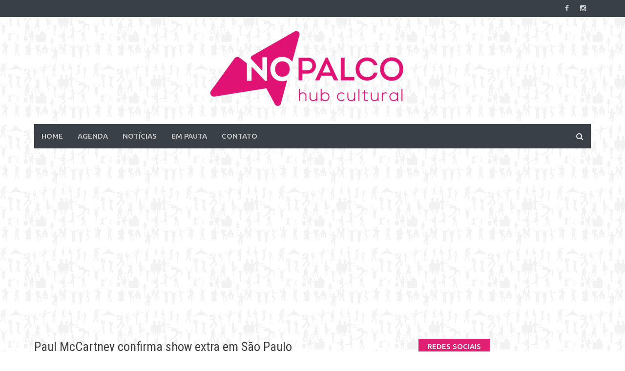

--- FILE ---
content_type: text/html; charset=UTF-8
request_url: https://www.jornalnopalco.com.br/2018/12/10/paul-mccartney-confirma-show-extra-em-sao-paulo/
body_size: 7606
content:
<!DOCTYPE html>
<html  xmlns="http://www.w3.org/1999/xhtml" prefix="" lang="pt-BR">
<head>
<meta charset="UTF-8">
<meta name="viewport" content="width=device-width, initial-scale=1">
<meta property="fb:pages" content="171220726312631" />
<link rel="profile" href="http://gmpg.org/xfn/11">
<link rel="pingback" href="https://www.jornalnopalco.com.br/xmlrpc.php">
<!-- BEGIN Metadata added by the Add-Meta-Tags WordPress plugin -->
<meta name="description" content="Oportunidade pra quem ainda não comprou" />
<meta name="keywords" content="sem categoria" />
<meta property="og:site_name" content="No Palco" />
<meta property="og:type" content="article" />
<meta property="og:title" content="Paul McCartney confirma show extra em São Paulo" />
<meta property="og:url" content="https://www.jornalnopalco.com.br/2018/12/10/paul-mccartney-confirma-show-extra-em-sao-paulo/" />
<meta property="og:description" content="Oportunidade pra quem ainda não comprou" />
<meta property="og:locale" content="pt_BR" />
<meta property="og:updated_time" content="2018-12-10T14:57:28-03:00" />
<meta property="og:image" content="https://www.jornalnopalco.com.br/wp-content/uploads/2018/12/paulmccartney.jpg" />
<meta property="og:image:secure_url" content="https://www.jornalnopalco.com.br/wp-content/uploads/2018/12/paulmccartney.jpg" />
<meta property="og:image:width" content="1000" />
<meta property="og:image:height" content="700" />
<meta property="og:image:type" content="image/jpeg" />
<meta property="article:published_time" content="2018-12-10T16:45:25-03:00" />
<meta property="article:modified_time" content="2018-12-10T14:57:28-03:00" />
<meta property="article:author" content="http://www.facebook.com/Paulo.Correa.3101" />
<meta property="article:publisher" content="https://www.jornalnopalco.com.br/" />
<meta property="article:section" content="Sem categoria" />
<meta property="article:tag" content="sem categoria" />
<meta name="twitter:card" content="summary" />
<meta name="twitter:creator" content="@www.twitter.com/opaulocorrea" />
<meta name="twitter:title" content="Paul McCartney confirma show extra em São Paulo" />
<meta name="twitter:description" content="Oportunidade pra quem ainda não comprou" />
<meta name="twitter:image:src" content="https://www.jornalnopalco.com.br/wp-content/uploads/2018/12/paulmccartney.jpg" />
<meta name="twitter:image:width" content="1000" />
<meta name="twitter:image:height" content="700" />
<link rel="publisher" type="text/html" title="No Palco" href="https://www.jornalnopalco.com.br/" />
<link rel="author" type="text/html" title="Paulo Corrêa" href="https://www.jornalnopalco.com.br/author/paulocorrea/" />
<!-- END Metadata added by the Add-Meta-Tags WordPress plugin -->
<title>Paul McCartney confirma show extra em São Paulo &#8211; No Palco</title>
<link rel='dns-prefetch' href='//fonts.googleapis.com' />
<link rel='dns-prefetch' href='//s.w.org' />
<link rel="alternate" type="application/rss+xml" title="Feed para No Palco &raquo;" href="https://www.jornalnopalco.com.br/feed/" />
<link rel="alternate" type="application/rss+xml" title="Feed de comentários para No Palco &raquo;" href="https://www.jornalnopalco.com.br/comments/feed/" />
<link rel="alternate" type="application/rss+xml" title="Feed de comentários para No Palco &raquo; Paul McCartney confirma show extra em São Paulo" href="https://www.jornalnopalco.com.br/2018/12/10/paul-mccartney-confirma-show-extra-em-sao-paulo/feed/" />
<script type="text/javascript">
window._wpemojiSettings = {"baseUrl":"https:\/\/s.w.org\/images\/core\/emoji\/12.0.0-1\/72x72\/","ext":".png","svgUrl":"https:\/\/s.w.org\/images\/core\/emoji\/12.0.0-1\/svg\/","svgExt":".svg","source":{"concatemoji":"https:\/\/www.jornalnopalco.com.br\/wp-includes\/js\/wp-emoji-release.min.js?ver=5.2.3"}};
!function(a,b,c){function d(a,b){var c=String.fromCharCode;l.clearRect(0,0,k.width,k.height),l.fillText(c.apply(this,a),0,0);var d=k.toDataURL();l.clearRect(0,0,k.width,k.height),l.fillText(c.apply(this,b),0,0);var e=k.toDataURL();return d===e}function e(a){var b;if(!l||!l.fillText)return!1;switch(l.textBaseline="top",l.font="600 32px Arial",a){case"flag":return!(b=d([55356,56826,55356,56819],[55356,56826,8203,55356,56819]))&&(b=d([55356,57332,56128,56423,56128,56418,56128,56421,56128,56430,56128,56423,56128,56447],[55356,57332,8203,56128,56423,8203,56128,56418,8203,56128,56421,8203,56128,56430,8203,56128,56423,8203,56128,56447]),!b);case"emoji":return b=d([55357,56424,55356,57342,8205,55358,56605,8205,55357,56424,55356,57340],[55357,56424,55356,57342,8203,55358,56605,8203,55357,56424,55356,57340]),!b}return!1}function f(a){var c=b.createElement("script");c.src=a,c.defer=c.type="text/javascript",b.getElementsByTagName("head")[0].appendChild(c)}var g,h,i,j,k=b.createElement("canvas"),l=k.getContext&&k.getContext("2d");for(j=Array("flag","emoji"),c.supports={everything:!0,everythingExceptFlag:!0},i=0;i<j.length;i++)c.supports[j[i]]=e(j[i]),c.supports.everything=c.supports.everything&&c.supports[j[i]],"flag"!==j[i]&&(c.supports.everythingExceptFlag=c.supports.everythingExceptFlag&&c.supports[j[i]]);c.supports.everythingExceptFlag=c.supports.everythingExceptFlag&&!c.supports.flag,c.DOMReady=!1,c.readyCallback=function(){c.DOMReady=!0},c.supports.everything||(h=function(){c.readyCallback()},b.addEventListener?(b.addEventListener("DOMContentLoaded",h,!1),a.addEventListener("load",h,!1)):(a.attachEvent("onload",h),b.attachEvent("onreadystatechange",function(){"complete"===b.readyState&&c.readyCallback()})),g=c.source||{},g.concatemoji?f(g.concatemoji):g.wpemoji&&g.twemoji&&(f(g.twemoji),f(g.wpemoji)))}(window,document,window._wpemojiSettings);
</script>
<style type="text/css">
img.wp-smiley,
img.emoji {
display: inline !important;
border: none !important;
box-shadow: none !important;
height: 1em !important;
width: 1em !important;
margin: 0 .07em !important;
vertical-align: -0.1em !important;
background: none !important;
padding: 0 !important;
}
</style>
<!-- <link rel='stylesheet' id='wp-block-library-css'  href='https://www.jornalnopalco.com.br/wp-includes/css/dist/block-library/style.min.css?ver=5.2.3' type='text/css' media='all' /> -->
<!-- <link rel='stylesheet' id='font-awesome-css'  href='https://www.jornalnopalco.com.br/wp-content/themes/2016/css/font-awesome.min.css?ver=4.4.0' type='text/css' media='all' /> -->
<!-- <link rel='stylesheet' id='bootstrap.css-css'  href='https://www.jornalnopalco.com.br/wp-content/themes/2016/css/bootstrap.min.css?ver=all' type='text/css' media='all' /> -->
<!-- <link rel='stylesheet' id='awaken-style-css'  href='https://www.jornalnopalco.com.br/wp-content/themes/2016/style.css?ver=5.2.3' type='text/css' media='all' /> -->
<link rel="stylesheet" type="text/css" href="//www.jornalnopalco.com.br/wp-content/cache/wpfc-minified/7w1ogord/fr830.css" media="all"/>
<link rel='stylesheet' id='awaken-fonts-css'  href='//fonts.googleapis.com/css?family=Ubuntu%3A400%2C500%7CSource+Sans+Pro%3A400%2C600%2C700%2C400italic%7CRoboto+Condensed%3A400italic%2C700%2C400&#038;subset=latin%2Clatin-ext' type='text/css' media='all' />
<!-- <link rel='stylesheet' id='add-flex-css-css'  href='https://www.jornalnopalco.com.br/wp-content/themes/2016/css/flexslider.css?ver=5.2.3' type='text/css' media='screen' /> -->
<link rel="stylesheet" type="text/css" href="//www.jornalnopalco.com.br/wp-content/cache/wpfc-minified/8kddg75w/fr830.css" media="screen"/>
<script src='//www.jornalnopalco.com.br/wp-content/cache/wpfc-minified/10o5a08f/fr831.js' type="text/javascript"></script>
<!-- <script type='text/javascript' src='https://www.jornalnopalco.com.br/wp-includes/js/jquery/jquery.js?ver=1.12.4-wp'></script> -->
<!-- <script type='text/javascript' src='https://www.jornalnopalco.com.br/wp-includes/js/jquery/jquery-migrate.min.js?ver=1.4.1'></script> -->
<!-- <script type='text/javascript' src='https://www.jornalnopalco.com.br/wp-content/themes/2016/js/scripts.js?ver=5.2.3'></script> -->
<!--[if lt IE 9]>
<script type='text/javascript' src='https://www.jornalnopalco.com.br/wp-content/themes/2016/js/respond.min.js?ver=5.2.3'></script>
<![endif]-->
<!--[if lt IE 9]>
<script type='text/javascript' src='https://www.jornalnopalco.com.br/wp-content/themes/2016/js/html5shiv.js?ver=5.2.3'></script>
<![endif]-->
<link rel='https://api.w.org/' href='https://www.jornalnopalco.com.br/wp-json/' />
<link rel="EditURI" type="application/rsd+xml" title="RSD" href="https://www.jornalnopalco.com.br/xmlrpc.php?rsd" />
<link rel="wlwmanifest" type="application/wlwmanifest+xml" href="https://www.jornalnopalco.com.br/wp-includes/wlwmanifest.xml" /> 
<link rel="canonical" href="https://www.jornalnopalco.com.br/2018/12/10/paul-mccartney-confirma-show-extra-em-sao-paulo/" />
<link rel='shortlink' href='https://www.jornalnopalco.com.br/?p=49609' />
<link rel="alternate" type="application/json+oembed" href="https://www.jornalnopalco.com.br/wp-json/oembed/1.0/embed?url=https%3A%2F%2Fwww.jornalnopalco.com.br%2F2018%2F12%2F10%2Fpaul-mccartney-confirma-show-extra-em-sao-paulo%2F" />
<style></style></head>
<body class="post-template-default single single-post postid-49609 single-format-standard group-blog">
<div id="fb-root"></div>
<script>(function (d, s, id) {
var js, fjs = d.getElementsByTagName(s)[0];
if (d.getElementById(id)) return;
js = d.createElement(s);
js.id = id;
js.src = "//connect.facebook.net/pt_BR/sdk.js#xfbml=1&version=v2.8&appId=772152929532330";
fjs.parentNode.insertBefore(js, fjs);
}(document, 'script', 'facebook-jssdk'));</script>
<div id="page" class="hfeed site">
<a class="skip-link screen-reader-text" href="#content">Skip to content</a>
<header id="masthead" class="site-header" role="banner">
<div class="top-nav">
<div class="container">
<div class="row">
<div class="col-xs-12 col-sm-6 col-md-8 ">
</div><!-- col-xs-12 col-sm-6 col-md-8 -->
<div class="col-xs-12 col-sm-6 col-md-4">
<div class="asocial-area">
<span class="asocial-icon facebook"><a href="https://www.facebook.com/nopalcors" target="_blank"><i class="fa fa-facebook"></i></a></span>
<span class="asocial-icon instagram"><a href="https://www.instagram.com/nopalcors/" target="_blank"><i class="fa fa-instagram"></i></a></span>
</div>
</div><!-- col-xs-12 col-sm-6 col-md-4 -->
</div><!-- row -->
</div><!-- .container -->
</div>
<div class="site-branding">
<div class="container">
<div class="site-brand-container">
<div class="site-logo">
<a href="https://www.jornalnopalco.com.br/" rel="home"><img src="https://www.jornalnopalco.com.br/wp-content/themes/2016/images/logo_2019.png" /></a>
</div>
</div><!-- .site-brand-container -->
</div>
</div>
<div class="container">
<div class="awaken-navigation-container">
<nav id="site-navigation" class="main-navigation cl-effect-10" role="navigation">
<div class="menu-menu-superior-container"><ul id="menu-menu-superior" class="menu"><li id="menu-item-114" class="menu-item menu-item-type-post_type menu-item-object-page menu-item-home menu-item-114"><a href="https://www.jornalnopalco.com.br/">Home</a></li>
<li id="menu-item-56351" class="menu-item menu-item-type-post_type menu-item-object-page menu-item-56351"><a href="https://www.jornalnopalco.com.br/agenda-2/">Agenda</a></li>
<li id="menu-item-142" class="menu-item menu-item-type-post_type menu-item-object-page current_page_parent menu-item-142"><a href="https://www.jornalnopalco.com.br/noticias/">Notícias</a></li>
<li id="menu-item-65101" class="menu-item menu-item-type-post_type_archive menu-item-object-empauta menu-item-65101"><a href="https://www.jornalnopalco.com.br/empauta/">Em Pauta</a></li>
<li id="menu-item-200" class="menu-item menu-item-type-post_type menu-item-object-page menu-item-200"><a href="https://www.jornalnopalco.com.br/contato/">Contato</a></li>
</ul></div>                </nav><!-- #site-navigation -->
<a href="#" class="navbutton" id="main-nav-button">Menu</a>
<div class="responsive-mainnav"></div>
<div class="awaken-search-button-icon"></div>
<div class="awaken-search-box-container">
<div class="awaken-search-box">
<form action="https://www.jornalnopalco.com.br/" id="awaken-search-form" method="get">
<input type="text" value="" name="s" id="s" />
<input type="submit" value="Buscar" />
</form>
</div><!-- th-search-box -->
</div><!-- .th-search-box-container -->
</div><!-- .awaken-navigation-container-->
</div><!-- .container -->
</header><!-- #masthead -->
<div class="container">
<div id="secondary" class="widget-area large-ad-widget" role="complementary">
<div class="large-rectangle-ad-widget">
<figure>
<a href="" target="_blank"><img src=""></a>
</figure>
</div>
</div><!-- #secondary -->
</div><!--.header-ad-area-->
<div id="content" class="site-content">
<div class="container">
<div class="row">
<div class="col-xs-12 col-sm-12 col-md-8 ">
<div id="primary" class="content-area">
<main id="main" class="site-main" role="main">
<article id="post-49609" class="post-49609 post type-post status-publish format-standard has-post-thumbnail hentry category-sem-categoria">
<header class="single-entry-header">
<h1 class="single-entry-title">Paul McCartney confirma show extra em São Paulo</h1>
<div class="single-entry-meta">
<span class="posted-on"><a href="https://www.jornalnopalco.com.br/2018/12/10/paul-mccartney-confirma-show-extra-em-sao-paulo/" rel="bookmark"><time class="entry-date published" datetime="2018-12-10T16:45:25-03:00">10/12/2018</time><time class="updated" datetime="2018-12-10T14:57:28-03:00">10/12/2018</time></a></span><span class="byline"><span class="author vcard"><a class="url fn n" href="https://www.jornalnopalco.com.br/author/paulocorrea/">Paulo Corrêa</a></span></span>					</div><!-- .entry-meta -->
</header><!-- .entry-header -->
<div class="article-featured-image">
<figure>
<a href="https://www.jornalnopalco.com.br/wp-content/uploads/2018/12/paulmccartney.jpg" class="html5lightbox" target="_blank"><img width="572" height="400" src="https://www.jornalnopalco.com.br/wp-content/uploads/2018/12/paulmccartney-752x526.jpg" class="img-responsive responsive--full wp-post-image" alt="" srcset="https://www.jornalnopalco.com.br/wp-content/uploads/2018/12/paulmccartney-752x526.jpg 752w, https://www.jornalnopalco.com.br/wp-content/uploads/2018/12/paulmccartney-500x350.jpg 500w, https://www.jornalnopalco.com.br/wp-content/uploads/2018/12/paulmccartney-768x538.jpg 768w, https://www.jornalnopalco.com.br/wp-content/uploads/2018/12/paulmccartney-600x420.jpg 600w, https://www.jornalnopalco.com.br/wp-content/uploads/2018/12/paulmccartney-450x315.jpg 450w, https://www.jornalnopalco.com.br/wp-content/uploads/2018/12/paulmccartney-430x301.jpg 430w, https://www.jornalnopalco.com.br/wp-content/uploads/2018/12/paulmccartney-120x85.jpg 120w, https://www.jornalnopalco.com.br/wp-content/uploads/2018/12/paulmccartney.jpg 1000w" sizes="(max-width: 572px) 100vw, 572px" /></a><figcaption></figcaption>				</figure>
</div>
<div class="entry-content">
<!-- BEGIN Schema.org microdata added by the Add-Meta-Tags WordPress plugin -->
<!-- Scope BEGIN: Article -->
<div itemscope itemtype="http://schema.org/Article">
<!-- Scope BEGIN: Organization -->
<span itemprop="publisher" itemscope itemtype="http://schema.org/Organization">
<meta itemprop="name" content="No Palco" />
<meta itemprop="description" content="Hub Cultural" />
<!-- Scope BEGIN: ImageObject -->
<span itemprop="logo" itemscope itemtype="http://schema.org/ImageObject">
<meta itemprop="name" content="No Palco logo" />
<meta itemprop="text" content="No Palco logo" />
<meta itemprop="url" content="http://www.jornalnopalco.com.br/wp-content/themes/nopalco/img/layout/facebook/icon.png" />
<meta itemprop="contentUrl" content="http://www.jornalnopalco.com.br/wp-content/themes/nopalco/img/layout/facebook/icon.png" />
<meta itemprop="encodingFormat" content="image/png" />
</span> <!-- Scope END: ImageObject -->
<meta itemprop="url" content="https://www.jornalnopalco.com.br/" />
</span> <!-- Scope END: Organization -->
<!-- Scope BEGIN: Person -->
<span itemprop="author" itemscope itemtype="http://schema.org/Person">
<meta itemprop="name" content="Paulo Corrêa" />
<meta itemprop="description" content="E-mail: paulo@jornalnopalco.com.br" />
<!-- Scope BEGIN: ImageObject -->
<span itemprop="image" itemscope itemtype="http://schema.org/ImageObject">
<meta itemprop="url" content="https://secure.gravatar.com/avatar/9176dc81c24356ffafd0681c50caa18d?s=128&#038;d=mm&#038;r=g" />
<meta itemprop="contentUrl" content="https://secure.gravatar.com/avatar/9176dc81c24356ffafd0681c50caa18d?s=128&#038;d=mm&#038;r=g" />
<meta itemprop="width" content="128" />
<meta itemprop="height" content="128" />
</span> <!-- Scope END: ImageObject -->
<meta itemprop="url" content="https://www.jornalnopalco.com.br/author/paulocorrea/" />
<meta itemprop="sameAs" content="http://www.facebook.com/Paulo.Correa.3101" />
<meta itemprop="sameAs" content="https://twitter.com/www.twitter.com/opaulocorrea" />
</span> <!-- Scope END: Person -->
<meta itemprop="url" content="https://www.jornalnopalco.com.br/2018/12/10/paul-mccartney-confirma-show-extra-em-sao-paulo/" />
<meta itemprop="mainEntityOfPage" content="https://www.jornalnopalco.com.br/2018/12/10/paul-mccartney-confirma-show-extra-em-sao-paulo/" />
<meta itemprop="datePublished" content="2018-12-10T16:45:25-03:00" />
<meta itemprop="dateModified" content="2018-12-10T14:57:28-03:00" />
<meta itemprop="copyrightYear" content="2018" />
<meta itemprop="inLanguage" content="pt_BR" />
<meta itemprop="name" content="Paul McCartney confirma show extra em São Paulo" />
<meta itemprop="headline" content="Paul McCartney confirma show extra em São Paulo" />
<meta itemprop="description" content="Oportunidade pra quem ainda não comprou" />
<meta itemprop="articleSection" content="Sem categoria" />
<meta itemprop="keywords" content="sem categoria" />
<meta itemprop="thumbnailUrl" content="https://www.jornalnopalco.com.br/wp-content/uploads/2018/12/paulmccartney-150x150.jpg" />
<!-- Scope BEGIN: ImageObject -->
<span itemprop="image" itemscope itemtype="http://schema.org/ImageObject">
<meta itemprop="name" content="paulmccartney" />
<meta itemprop="url" content="https://www.jornalnopalco.com.br/wp-content/uploads/2018/12/paulmccartney.jpg" />
<meta itemprop="sameAs" content="https://www.jornalnopalco.com.br/2018/12/10/paul-mccartney-confirma-show-extra-em-sao-paulo/paulmccartney/" />
<meta itemprop="thumbnailUrl" content="https://www.jornalnopalco.com.br/wp-content/uploads/2018/12/paulmccartney-150x150.jpg" />
<meta itemprop="contentUrl" content="https://www.jornalnopalco.com.br/wp-content/uploads/2018/12/paulmccartney.jpg" />
<meta itemprop="width" content="1000" />
<meta itemprop="height" content="700" />
<meta itemprop="encodingFormat" content="image/jpeg" />
</span> <!-- Scope END: ImageObject -->
<div itemprop="articleBody">
<p>Está confirmado! <strong>Paul McCartney</strong> fará show extra em São Paulo, no <strong>Allianz Parque</strong>, no dia <strong>27 de março</strong>. A venda geral acontece no dia <strong>12 de dezembro</strong>. A venda pela internet terá início às 00H01 no site <a href="http://premier.ticketsforfun.com.br/shows/show.aspx?sh=PAULMUB19" target="_blank" rel="noopener" data-saferedirecturl="https://www.google.com/url?q=http://cl.trck106.mpstd.net.br/OyPz/e_GTTgcWih3bSzr2qEHdU3GBCuYnb7PyVvny7SdFqgQ,&amp;source=gmail&amp;ust=1544546683385000&amp;usg=AFQjCNGGHbzVapuWwuvZs_6tv7XAgrc1RA">www.ticketsforfun.com.br</a>. Às 10h estarão abertas as bilheterias oficiais e os <a href="http://cl.trck106.mpstd.net.br/OyQ0/e_GTTgcWih3bSzr2qEHdU3GBCuYnb7PyVvny7SdFqgQ," target="_blank" rel="noopener" data-saferedirecturl="https://www.google.com/url?q=http://cl.trck106.mpstd.net.br/OyQ0/e_GTTgcWih3bSzr2qEHdU3GBCuYnb7PyVvny7SdFqgQ,&amp;source=gmail&amp;ust=1544546683385000&amp;usg=AFQjCNHzpR509ArnchVBdj6E0huMY3vEdA">pontos de venda</a> espalhados pelo país.</p>
<p>Os ingressos para o primeiro show em São Paulo, dia <strong>26 de março</strong>, estão <strong>ESGOTADOS. </strong>Paul McCartney apresenta a <strong>The Freshen Up Tour </strong>em São Paulo, dias <strong>26 e 27 de março</strong>, no <strong>Allianz Parque</strong>, e em <strong>Curitiba</strong>, dia <strong>30 de março</strong>, no <strong>Estádio Couto Pereira</strong>. A turnê passa ainda por Chile e Argentina.</p>
<p>Os ingressos para o show de Curitiba, podem ser adquiridos pelo site <a href="http://premier.ticketsforfun.com.br/shows/show.aspx?sh=PAULMUB19" target="_blank" rel="noopener" data-saferedirecturl="https://www.google.com/url?q=http://cl.trck106.mpstd.net.br/OyPz/e_GTTgcWih3bSzr2qEHdU3GBCuYnb7PyVvny7SdFqgQ,&amp;source=gmail&amp;ust=1544546683385000&amp;usg=AFQjCNGGHbzVapuWwuvZs_6tv7XAgrc1RA">www.ticketsforfun.com.br</a>, na bilheteria oficial (LIVRARIA CULTURA<strong> &#8211; </strong>Rua Brigadeiro Franco, 2.300 – Centro) e nos <a href="http://cl.trck106.mpstd.net.br/OyQ0/e_GTTgcWih3bSzr2qEHdU3GBCuYnb7PyVvny7SdFqgQ," target="_blank" rel="noopener" data-saferedirecturl="https://www.google.com/url?q=http://cl.trck106.mpstd.net.br/OyQ0/e_GTTgcWih3bSzr2qEHdU3GBCuYnb7PyVvny7SdFqgQ,&amp;source=gmail&amp;ust=1544546683385000&amp;usg=AFQjCNHzpR509ArnchVBdj6E0huMY3vEdA">pontos de venda </a>espalhados pelo país.</p>
</div> <!-- Itemprop END: articleBody -->
</div> <!-- Scope END: Article -->
<!-- END Schema.org microdata added by the Add-Meta-Tags WordPress plugin -->
</div><!-- .entry-content -->
<footer class="single-entry-footer">
<div class="categorized-under">Categorias</div><div class="awaken-category-list"><a href="https://www.jornalnopalco.com.br/category/sem-categoria/" rel="category tag">Sem categoria</a></div><div class="clearfix"></div>
</footer><!-- .entry-footer -->
</article><!-- #post-## -->
<nav class="navigation post-navigation" role="navigation">
<h1 class="screen-reader-text">Post navigation</h1>
<div class="nav-links">
<div class="nav-next"><a href="https://www.jornalnopalco.com.br/2018/12/10/porto-alegre-recebe-festival-com-grandes-nomes-do-rap-nacional/" rel="next">Porto Alegre recebe festival com grandes nomes do rap nacional</a></div><div class="nav-previous"><a href="https://www.jornalnopalco.com.br/2018/12/10/espetaculo-elas-estreia-em-porto-alegre/" rel="prev">Espetáculo &#8220;Elas&#8221; estreia em Porto Alegre</a></div>			</div><!-- .nav-links -->
</nav><!-- .navigation -->
<div class="row">
<div class="col-xs-12 comments">
<div class="fb-comments" data-href="https://www.jornalnopalco.com.br/2018/12/10/paul-mccartney-confirma-show-extra-em-sao-paulo/" data-numposts="5"></div>
</div>
</div>
<section class="large-rectangle-ad-widget">
<!-- All pages add -->
<ins class="adsbygoogle"
style="display:block"
data-ad-client="ca-pub-2037864069955130"
data-ad-slot="2525646801"
data-ad-format="auto"></ins>
</section>
</main><!-- #main -->
</div><!-- #primary -->
</div><!-- .bootstrap cols -->
<div class="col-xs-12 col-sm-6 col-md-4">
<div id="secondary" class="main-widget-area" role="complementary">
<aside id="np-social_network-2" class="widget np_social_network"><div class="widget-title-container"><h2 class="widget-title">Redes sociais</h2></div><a href="http://www.facebook.com/nopalcors" target="_blank" class="facebook"><img src="https://www.jornalnopalco.com.br/wp-content/themes/2016/np/img/social/facebook.png"></a></aside><aside id="search-2" class="widget widget_search"><form role="search" method="get" class="search-form" action="https://www.jornalnopalco.com.br/">
<label>
<span class="screen-reader-text">Pesquisar por:</span>
<input type="search" class="search-field" placeholder="Pesquisar &hellip;" value="" name="s" />
</label>
<input type="submit" class="search-submit" value="Pesquisar" />
</form></aside><aside id="np-recent-posts-2" class="widget np_recent_entries"><div class="widget-title-container"><h2 class="widget-title">Últimas notícias</h2></div><ul class="list-unstyled latest"><li><span class="post-date">12/01/2026 10:48</span> <a href="https://www.jornalnopalco.com.br/2026/01/12/casa-arte-sesc-museu-da-cultura-hip-hop-rs-promove-oficinas-de-verao-gratuitas-em-porto-alegre/">Casa Arte Sesc Museu da Cultura Hip Hop RS promove oficinas de verão gratuitas em Porto Alegre</a></li><li><span class="post-date">12/01/2026 10:48</span> <a href="https://www.jornalnopalco.com.br/2026/01/12/a-sbornia-kontratracka-retorna-a-porto-alegre-para-temporada-verao-no-teatro-da-amrigs/">A Sbørnia Kontr’Atracka retorna a Porto Alegre para temporada verão no Teatro da AMRIGS</a></li><li><span class="post-date">12/01/2026 10:43</span> <a href="https://www.jornalnopalco.com.br/2026/01/12/dudu-cardoso-lanca-paralisei-primeiro-single-do-album-mpblack/">Dudu Cardoso lança “Paralisei”, primeiro single do álbum “MPBLACK”</a></li><li><span class="post-date">12/01/2026 10:27</span> <a href="https://www.jornalnopalco.com.br/2026/01/12/posada-lanca-album-flecha-envenenada/">Posada lança álbum &#8220;Flecha Envenenada&#8221;</a></li><li><span class="post-date">11/01/2026 14:26</span> <a href="https://www.jornalnopalco.com.br/2026/01/11/mad-professor-se-apresenta-no-grezz-nesta-sexta-feira-16/">Mad Professor se apresenta no GREZZ nesta sexta-feira (16)</a></li></ul></aside><aside id="custom_html-2" class="widget_text widget widget_custom_html"><div class="widget-title-container"><h2 class="widget-title">Anúncio</h2></div><div class="textwidget custom-html-widget"><div id="17564-2"><script src="//ads.themoneytizer.com/s/gen.js?type=2"></script><script src="//ads.themoneytizer.com/s/requestform.js?siteId=17564&formatId=2" ></script></div></div></aside></div><!-- #secondary -->
</div><!-- .bootstrap cols -->
</div><!-- .row -->
</div><!-- container -->
</div><!-- #content -->
<footer id="colophon" class="site-footer" role="contentinfo">
<div class="container">
<div class="row">
<div class="footer-widget-area">
<div class="col-md-4">
<div class="left-footer">
<div class="widget-area" role="complementary">
</div><!-- .widget-area -->
</div>
</div>
<div class="col-md-4">
<div class="mid-footer">
<div class="widget-area" role="complementary">
</div><!-- .widget-area -->                        </div>
</div>
<div class="col-md-4">
<div class="right-footer">
<div class="widget-area" role="complementary">
</div><!-- .widget-area -->
</div>
</div>
</div><!-- .footer-widget-area -->
</div><!-- .row -->
</div><!-- .container -->
<div class="footer-site-info">
<div class="container">
<div class="row">
Copyright Jornal no Palco. All rights reserved			</div><!-- .row -->
</div><!-- .container -->
</div><!-- .site-info -->
</footer><!-- #colophon -->
</div><!-- #page -->
<script src="https://www.jornalnopalco.com.br/wp-content/themes/2016/js/np/framework.js"></script>
<script src="https://cdnjs.cloudflare.com/ajax/libs/bootstrap-datepicker/1.6.4/js/bootstrap-datepicker.min.js"></script>
<!--<script src="https://www.jornalnopalco.com.br/wp-content/themes/2016/js/lib/bootstrap-datepicker/bootstrap-datepicker.min.js"></script>-->
<link rel="stylesheet" href="https://cdnjs.cloudflare.com/ajax/libs/bootstrap-datepicker/1.6.4/css/bootstrap-datepicker.min.css" />
<!--<link rel="stylesheet" href="https://www.jornalnopalco.com.br/wp-content/themes/2016/js/lib/bootstrap-datepicker/bootstrap-datepicker.min.css"/>-->
<script type="text/javascript" src="https://www.jornalnopalco.com.br/wp-content/themes/2016/js/lib/html5lightbox/html5lightbox.js?1" async></script>
<script type='text/javascript' src='https://www.jornalnopalco.com.br/wp-content/themes/2016/js/navigation.js?ver=20120206'></script>
<script type='text/javascript' src='https://www.jornalnopalco.com.br/wp-content/themes/2016/js/bootstrap.min.js?ver=5.2.3'></script>
<script type='text/javascript' src='https://www.jornalnopalco.com.br/wp-content/themes/2016/js/skip-link-focus-fix.js?ver=20130115'></script>
<script type='text/javascript' src='https://www.jornalnopalco.com.br/wp-includes/js/comment-reply.min.js?ver=5.2.3'></script>
<script type='text/javascript' src='https://www.jornalnopalco.com.br/wp-content/themes/2016/js/jquery.flexslider-min.js?ver=5.2.3'></script>
<script type='text/javascript' src='https://www.jornalnopalco.com.br/wp-content/themes/2016/js/awaken.slider.js?ver=5.2.3'></script>
<script type='text/javascript' src='https://www.jornalnopalco.com.br/wp-includes/js/wp-embed.min.js?ver=5.2.3'></script>
<script>
var html5lightbox_options = {
"freelink": "",
"googleanalyticsaccount": "UA-16906709-7",
"barheight": 0
};
(function (i, s, o, g, r, a, m) {
i['GoogleAnalyticsObject'] = r;
i[r] = i[r] || function () {
(i[r].q = i[r].q || []).push(arguments)
}, i[r].l = 1 * new Date();
a = s.createElement(o),
m = s.getElementsByTagName(o)[0];
a.async = 1;
a.src = g;
m.parentNode.insertBefore(a, m)
})(window, document, 'script', '//www.google-analytics.com/analytics.js', 'ga');
ga('create', 'UA-16906709-7', 'auto');
ga('require', 'displayfeatures');
ga('send', 'pageview');
</script>
<script async src="//pagead2.googlesyndication.com/pagead/js/adsbygoogle.js"></script>
<script>
(adsbygoogle = window.adsbygoogle || []).push({});
</script>
</body>
</html><!-- WP Fastest Cache file was created in 0.27108216285706 seconds, on 13-01-26 18:39:00 --><!-- via php -->

--- FILE ---
content_type: text/html; charset=utf-8
request_url: https://www.google.com/recaptcha/api2/aframe
body_size: 268
content:
<!DOCTYPE HTML><html><head><meta http-equiv="content-type" content="text/html; charset=UTF-8"></head><body><script nonce="sYA3ozv03GLNVhN4RQd-CA">/** Anti-fraud and anti-abuse applications only. See google.com/recaptcha */ try{var clients={'sodar':'https://pagead2.googlesyndication.com/pagead/sodar?'};window.addEventListener("message",function(a){try{if(a.source===window.parent){var b=JSON.parse(a.data);var c=clients[b['id']];if(c){var d=document.createElement('img');d.src=c+b['params']+'&rc='+(localStorage.getItem("rc::a")?sessionStorage.getItem("rc::b"):"");window.document.body.appendChild(d);sessionStorage.setItem("rc::e",parseInt(sessionStorage.getItem("rc::e")||0)+1);localStorage.setItem("rc::h",'1768739877744');}}}catch(b){}});window.parent.postMessage("_grecaptcha_ready", "*");}catch(b){}</script></body></html>